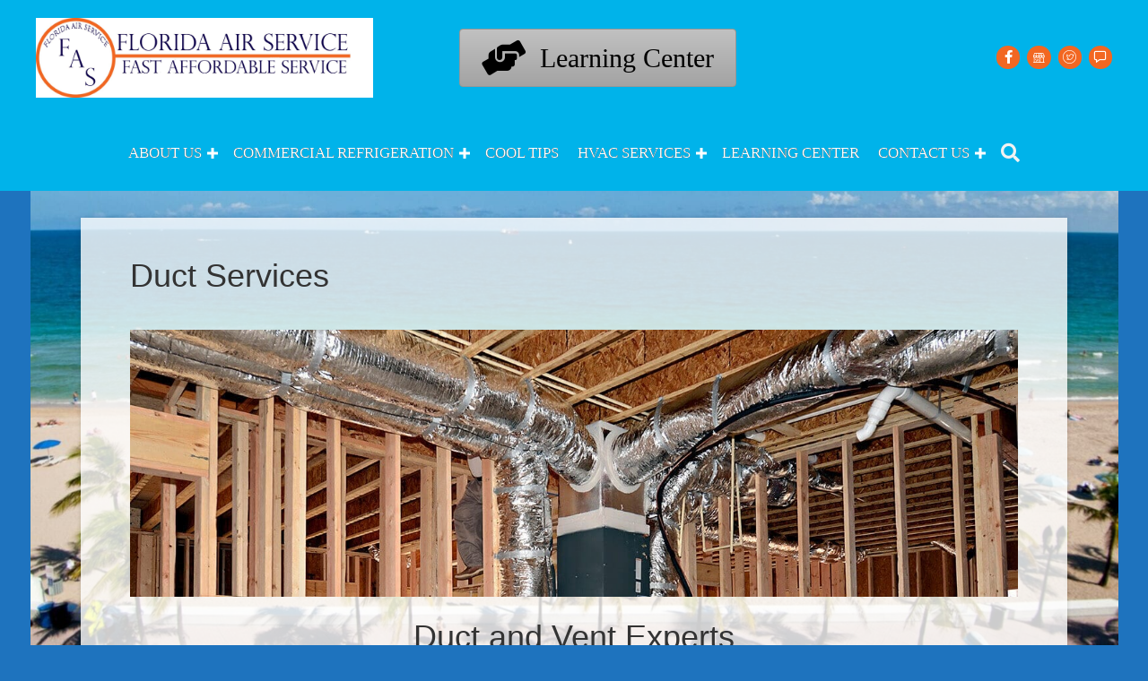

--- FILE ---
content_type: text/html; charset=UTF-8
request_url: https://floridaairservice.net/duct-services/
body_size: 18166
content:
<!DOCTYPE html>
<html lang="en-US" prefix="og: https://ogp.me/ns#">
<head> <script>
var gform;gform||(document.addEventListener("gform_main_scripts_loaded",function(){gform.scriptsLoaded=!0}),window.addEventListener("DOMContentLoaded",function(){gform.domLoaded=!0}),gform={domLoaded:!1,scriptsLoaded:!1,initializeOnLoaded:function(o){gform.domLoaded&&gform.scriptsLoaded?o():!gform.domLoaded&&gform.scriptsLoaded?window.addEventListener("DOMContentLoaded",o):document.addEventListener("gform_main_scripts_loaded",o)},hooks:{action:{},filter:{}},addAction:function(o,n,r,t){gform.addHook("action",o,n,r,t)},addFilter:function(o,n,r,t){gform.addHook("filter",o,n,r,t)},doAction:function(o){gform.doHook("action",o,arguments)},applyFilters:function(o){return gform.doHook("filter",o,arguments)},removeAction:function(o,n){gform.removeHook("action",o,n)},removeFilter:function(o,n,r){gform.removeHook("filter",o,n,r)},addHook:function(o,n,r,t,i){null==gform.hooks[o][n]&&(gform.hooks[o][n]=[]);var e=gform.hooks[o][n];null==i&&(i=n+"_"+e.length),gform.hooks[o][n].push({tag:i,callable:r,priority:t=null==t?10:t})},doHook:function(n,o,r){var t;if(r=Array.prototype.slice.call(r,1),null!=gform.hooks[n][o]&&((o=gform.hooks[n][o]).sort(function(o,n){return o.priority-n.priority}),o.forEach(function(o){"function"!=typeof(t=o.callable)&&(t=window[t]),"action"==n?t.apply(null,r):r[0]=t.apply(null,r)})),"filter"==n)return r[0]},removeHook:function(o,n,t,i){var r;null!=gform.hooks[o][n]&&(r=(r=gform.hooks[o][n]).filter(function(o,n,r){return!!(null!=i&&i!=o.tag||null!=t&&t!=o.priority)}),gform.hooks[o][n]=r)}});
</script>

<meta charset="UTF-8" />
<meta name='viewport' content='width=device-width, initial-scale=1.0' />
<meta http-equiv='X-UA-Compatible' content='IE=edge' />
<link rel="profile" href="https://gmpg.org/xfn/11" />
	<style>img:is([sizes="auto" i], [sizes^="auto," i]) { contain-intrinsic-size: 3000px 1500px }</style>
	
<!-- Search Engine Optimization by Rank Math - https://rankmath.com/ -->
<title>Experience Duct Services - Florida Air Services</title>
<meta name="description" content="Ensure your indoor air quality with our expert duct services. Breathe cleaner air today. Reach us today for more information."/>
<meta name="robots" content="follow, index, max-snippet:-1, max-video-preview:-1, max-image-preview:large"/>
<link rel="canonical" href="https://floridaairservice.net/duct-services/" />
<meta property="og:locale" content="en_US" />
<meta property="og:type" content="article" />
<meta property="og:title" content="Experience Duct Services - Florida Air Services" />
<meta property="og:description" content="Ensure your indoor air quality with our expert duct services. Breathe cleaner air today. Reach us today for more information." />
<meta property="og:url" content="https://floridaairservice.net/duct-services/" />
<meta property="og:site_name" content="www.floridaairservices.net" />
<meta property="article:publisher" content="https://www.facebook.com/FloridaAirServices/" />
<meta property="og:updated_time" content="2023-09-27T06:26:51+00:00" />
<meta property="og:image" content="https://floridaairservice.net/wp-content/uploads/2019/09/DUCT-INSTALLATION.jpg" />
<meta property="og:image:secure_url" content="https://floridaairservice.net/wp-content/uploads/2019/09/DUCT-INSTALLATION.jpg" />
<meta property="og:image:width" content="1340" />
<meta property="og:image:height" content="404" />
<meta property="og:image:alt" content="A view of the inside of a house with duct work." />
<meta property="og:image:type" content="image/jpeg" />
<meta property="article:published_time" content="2019-02-08T21:13:29+00:00" />
<meta property="article:modified_time" content="2023-09-27T06:26:51+00:00" />
<meta name="twitter:card" content="summary_large_image" />
<meta name="twitter:title" content="Experience Duct Services - Florida Air Services" />
<meta name="twitter:description" content="Ensure your indoor air quality with our expert duct services. Breathe cleaner air today. Reach us today for more information." />
<meta name="twitter:site" content="@FloridaAirServ" />
<meta name="twitter:creator" content="@FloridaAirServ" />
<meta name="twitter:image" content="https://floridaairservice.net/wp-content/uploads/2019/09/DUCT-INSTALLATION.jpg" />
<meta name="twitter:label1" content="Time to read" />
<meta name="twitter:data1" content="Less than a minute" />
<script type="application/ld+json" class="rank-math-schema">{"@context":"https://schema.org","@graph":[{"@type":"Place","@id":"https://floridaairservice.net/#place","address":{"@type":"PostalAddress","streetAddress":"5500 NW 22ND AVE","addressLocality":"FORT LAUDERDALE","addressRegion":"FLORIDA","postalCode":"33309","addressCountry":"US"}},{"@type":["HomeAndConstructionBusiness","Organization"],"@id":"https://floridaairservice.net/#organization","name":"Florida Air Service","url":"https://floridaairservice.net","sameAs":["https://www.facebook.com/FloridaAirServices/","https://twitter.com/FloridaAirServ"],"address":{"@type":"PostalAddress","streetAddress":"5500 NW 22ND AVE","addressLocality":"FORT LAUDERDALE","addressRegion":"FLORIDA","postalCode":"33309","addressCountry":"US"},"logo":{"@type":"ImageObject","@id":"https://floridaairservice.net/#logo","url":"https://floridaairservice.net/wp-content/uploads/2020/01/FASTSHIRTBACK_edited-1_JESSICASLICENSE-copy.jpg","contentUrl":"https://floridaairservice.net/wp-content/uploads/2020/01/FASTSHIRTBACK_edited-1_JESSICASLICENSE-copy.jpg","caption":"www.floridaairservices.net","inLanguage":"en-US","width":"1080","height":"1080"},"openingHours":["Monday,Tuesday,Wednesday,Thursday,Friday,Saturday,Sunday 09:00-17:00"],"location":{"@id":"https://floridaairservice.net/#place"},"image":{"@id":"https://floridaairservice.net/#logo"},"telephone":"954-492-5559"},{"@type":"WebSite","@id":"https://floridaairservice.net/#website","url":"https://floridaairservice.net","name":"www.floridaairservices.net","alternateName":"fas website","publisher":{"@id":"https://floridaairservice.net/#organization"},"inLanguage":"en-US"},{"@type":"ImageObject","@id":"https://floridaairservice.net/wp-content/uploads/2019/09/DUCT-INSTALLATION.jpg","url":"https://floridaairservice.net/wp-content/uploads/2019/09/DUCT-INSTALLATION.jpg","width":"200","height":"200","inLanguage":"en-US"},{"@type":"WebPage","@id":"https://floridaairservice.net/duct-services/#webpage","url":"https://floridaairservice.net/duct-services/","name":"Experience Duct Services - Florida Air Services","datePublished":"2019-02-08T21:13:29+00:00","dateModified":"2023-09-27T06:26:51+00:00","isPartOf":{"@id":"https://floridaairservice.net/#website"},"primaryImageOfPage":{"@id":"https://floridaairservice.net/wp-content/uploads/2019/09/DUCT-INSTALLATION.jpg"},"inLanguage":"en-US"},{"@type":"Person","@id":"https://floridaairservice.net/duct-services/#author","name":"pwsadmin","image":{"@type":"ImageObject","@id":"https://secure.gravatar.com/avatar/577b505bd7d067aa2358515b7b52287054fbf7edd442c76a2f0bce6a3a0cd207?s=96&amp;d=mm&amp;r=g","url":"https://secure.gravatar.com/avatar/577b505bd7d067aa2358515b7b52287054fbf7edd442c76a2f0bce6a3a0cd207?s=96&amp;d=mm&amp;r=g","caption":"pwsadmin","inLanguage":"en-US"},"worksFor":{"@id":"https://floridaairservice.net/#organization"}},{"@type":"Article","headline":"Experience Duct Services - Florida Air Services","datePublished":"2019-02-08T21:13:29+00:00","dateModified":"2023-09-27T06:26:51+00:00","author":{"@id":"https://floridaairservice.net/duct-services/#author","name":"pwsadmin"},"publisher":{"@id":"https://floridaairservice.net/#organization"},"description":"Ensure your indoor air quality with our expert duct services. Breathe cleaner air today. Reach us today for more information.","name":"Experience Duct Services - Florida Air Services","@id":"https://floridaairservice.net/duct-services/#richSnippet","isPartOf":{"@id":"https://floridaairservice.net/duct-services/#webpage"},"image":{"@id":"https://floridaairservice.net/wp-content/uploads/2019/09/DUCT-INSTALLATION.jpg"},"inLanguage":"en-US","mainEntityOfPage":{"@id":"https://floridaairservice.net/duct-services/#webpage"}}]}</script>
<!-- /Rank Math WordPress SEO plugin -->

<link rel='dns-prefetch' href='//www.googletagmanager.com' />
<link rel='dns-prefetch' href='//fonts.googleapis.com' />
<link rel='dns-prefetch' href='//pagead2.googlesyndication.com' />
<link href='https://fonts.gstatic.com' crossorigin rel='preconnect' />
<link rel="alternate" type="application/rss+xml" title="Florida Air Service &raquo; Feed" href="https://floridaairservice.net/feed/" />
<link rel="alternate" type="application/rss+xml" title="Florida Air Service &raquo; Comments Feed" href="https://floridaairservice.net/comments/feed/" />
<link rel="alternate" type="application/rss+xml" title="Florida Air Service &raquo; Duct Services Comments Feed" href="https://floridaairservice.net/duct-services/feed/" />
<link rel="preload" href="https://floridaairservice.net/wp-content/plugins/bb-plugin/fonts/fontawesome/5.15.4/webfonts/fa-solid-900.woff2" as="font" type="font/woff2" crossorigin="anonymous">
<link rel="preload" href="https://floridaairservice.net/wp-content/plugins/bb-plugin/fonts/fontawesome/5.15.4/webfonts/fa-brands-400.woff2" as="font" type="font/woff2" crossorigin="anonymous">
		<style>
			.lazyload,
			.lazyloading {
				max-width: 100%;
			}
		</style>
				<!-- This site uses the Google Analytics by MonsterInsights plugin v9.11.1 - Using Analytics tracking - https://www.monsterinsights.com/ -->
							<script src="//www.googletagmanager.com/gtag/js?id=G-7MKHTEPCQX"  data-cfasync="false" data-wpfc-render="false" async></script>
			<script data-cfasync="false" data-wpfc-render="false">
				var mi_version = '9.11.1';
				var mi_track_user = true;
				var mi_no_track_reason = '';
								var MonsterInsightsDefaultLocations = {"page_location":"https:\/\/floridaairservice.net\/duct-services\/"};
								if ( typeof MonsterInsightsPrivacyGuardFilter === 'function' ) {
					var MonsterInsightsLocations = (typeof MonsterInsightsExcludeQuery === 'object') ? MonsterInsightsPrivacyGuardFilter( MonsterInsightsExcludeQuery ) : MonsterInsightsPrivacyGuardFilter( MonsterInsightsDefaultLocations );
				} else {
					var MonsterInsightsLocations = (typeof MonsterInsightsExcludeQuery === 'object') ? MonsterInsightsExcludeQuery : MonsterInsightsDefaultLocations;
				}

								var disableStrs = [
										'ga-disable-G-7MKHTEPCQX',
									];

				/* Function to detect opted out users */
				function __gtagTrackerIsOptedOut() {
					for (var index = 0; index < disableStrs.length; index++) {
						if (document.cookie.indexOf(disableStrs[index] + '=true') > -1) {
							return true;
						}
					}

					return false;
				}

				/* Disable tracking if the opt-out cookie exists. */
				if (__gtagTrackerIsOptedOut()) {
					for (var index = 0; index < disableStrs.length; index++) {
						window[disableStrs[index]] = true;
					}
				}

				/* Opt-out function */
				function __gtagTrackerOptout() {
					for (var index = 0; index < disableStrs.length; index++) {
						document.cookie = disableStrs[index] + '=true; expires=Thu, 31 Dec 2099 23:59:59 UTC; path=/';
						window[disableStrs[index]] = true;
					}
				}

				if ('undefined' === typeof gaOptout) {
					function gaOptout() {
						__gtagTrackerOptout();
					}
				}
								window.dataLayer = window.dataLayer || [];

				window.MonsterInsightsDualTracker = {
					helpers: {},
					trackers: {},
				};
				if (mi_track_user) {
					function __gtagDataLayer() {
						dataLayer.push(arguments);
					}

					function __gtagTracker(type, name, parameters) {
						if (!parameters) {
							parameters = {};
						}

						if (parameters.send_to) {
							__gtagDataLayer.apply(null, arguments);
							return;
						}

						if (type === 'event') {
														parameters.send_to = monsterinsights_frontend.v4_id;
							var hookName = name;
							if (typeof parameters['event_category'] !== 'undefined') {
								hookName = parameters['event_category'] + ':' + name;
							}

							if (typeof MonsterInsightsDualTracker.trackers[hookName] !== 'undefined') {
								MonsterInsightsDualTracker.trackers[hookName](parameters);
							} else {
								__gtagDataLayer('event', name, parameters);
							}
							
						} else {
							__gtagDataLayer.apply(null, arguments);
						}
					}

					__gtagTracker('js', new Date());
					__gtagTracker('set', {
						'developer_id.dZGIzZG': true,
											});
					if ( MonsterInsightsLocations.page_location ) {
						__gtagTracker('set', MonsterInsightsLocations);
					}
										__gtagTracker('config', 'G-7MKHTEPCQX', {"forceSSL":"true","link_attribution":"true"} );
										window.gtag = __gtagTracker;										(function () {
						/* https://developers.google.com/analytics/devguides/collection/analyticsjs/ */
						/* ga and __gaTracker compatibility shim. */
						var noopfn = function () {
							return null;
						};
						var newtracker = function () {
							return new Tracker();
						};
						var Tracker = function () {
							return null;
						};
						var p = Tracker.prototype;
						p.get = noopfn;
						p.set = noopfn;
						p.send = function () {
							var args = Array.prototype.slice.call(arguments);
							args.unshift('send');
							__gaTracker.apply(null, args);
						};
						var __gaTracker = function () {
							var len = arguments.length;
							if (len === 0) {
								return;
							}
							var f = arguments[len - 1];
							if (typeof f !== 'object' || f === null || typeof f.hitCallback !== 'function') {
								if ('send' === arguments[0]) {
									var hitConverted, hitObject = false, action;
									if ('event' === arguments[1]) {
										if ('undefined' !== typeof arguments[3]) {
											hitObject = {
												'eventAction': arguments[3],
												'eventCategory': arguments[2],
												'eventLabel': arguments[4],
												'value': arguments[5] ? arguments[5] : 1,
											}
										}
									}
									if ('pageview' === arguments[1]) {
										if ('undefined' !== typeof arguments[2]) {
											hitObject = {
												'eventAction': 'page_view',
												'page_path': arguments[2],
											}
										}
									}
									if (typeof arguments[2] === 'object') {
										hitObject = arguments[2];
									}
									if (typeof arguments[5] === 'object') {
										Object.assign(hitObject, arguments[5]);
									}
									if ('undefined' !== typeof arguments[1].hitType) {
										hitObject = arguments[1];
										if ('pageview' === hitObject.hitType) {
											hitObject.eventAction = 'page_view';
										}
									}
									if (hitObject) {
										action = 'timing' === arguments[1].hitType ? 'timing_complete' : hitObject.eventAction;
										hitConverted = mapArgs(hitObject);
										__gtagTracker('event', action, hitConverted);
									}
								}
								return;
							}

							function mapArgs(args) {
								var arg, hit = {};
								var gaMap = {
									'eventCategory': 'event_category',
									'eventAction': 'event_action',
									'eventLabel': 'event_label',
									'eventValue': 'event_value',
									'nonInteraction': 'non_interaction',
									'timingCategory': 'event_category',
									'timingVar': 'name',
									'timingValue': 'value',
									'timingLabel': 'event_label',
									'page': 'page_path',
									'location': 'page_location',
									'title': 'page_title',
									'referrer' : 'page_referrer',
								};
								for (arg in args) {
																		if (!(!args.hasOwnProperty(arg) || !gaMap.hasOwnProperty(arg))) {
										hit[gaMap[arg]] = args[arg];
									} else {
										hit[arg] = args[arg];
									}
								}
								return hit;
							}

							try {
								f.hitCallback();
							} catch (ex) {
							}
						};
						__gaTracker.create = newtracker;
						__gaTracker.getByName = newtracker;
						__gaTracker.getAll = function () {
							return [];
						};
						__gaTracker.remove = noopfn;
						__gaTracker.loaded = true;
						window['__gaTracker'] = __gaTracker;
					})();
									} else {
										console.log("");
					(function () {
						function __gtagTracker() {
							return null;
						}

						window['__gtagTracker'] = __gtagTracker;
						window['gtag'] = __gtagTracker;
					})();
									}
			</script>
							<!-- / Google Analytics by MonsterInsights -->
		<style id='wp-emoji-styles-inline-css'>

	img.wp-smiley, img.emoji {
		display: inline !important;
		border: none !important;
		box-shadow: none !important;
		height: 1em !important;
		width: 1em !important;
		margin: 0 0.07em !important;
		vertical-align: -0.1em !important;
		background: none !important;
		padding: 0 !important;
	}
</style>
<link rel='stylesheet' id='wp-block-library-css' href='https://floridaairservice.net/wp-includes/css/dist/block-library/style.min.css?ver=6.8.3' media='all' />
<style id='wp-block-library-theme-inline-css'>
.wp-block-audio :where(figcaption){color:#555;font-size:13px;text-align:center}.is-dark-theme .wp-block-audio :where(figcaption){color:#ffffffa6}.wp-block-audio{margin:0 0 1em}.wp-block-code{border:1px solid #ccc;border-radius:4px;font-family:Menlo,Consolas,monaco,monospace;padding:.8em 1em}.wp-block-embed :where(figcaption){color:#555;font-size:13px;text-align:center}.is-dark-theme .wp-block-embed :where(figcaption){color:#ffffffa6}.wp-block-embed{margin:0 0 1em}.blocks-gallery-caption{color:#555;font-size:13px;text-align:center}.is-dark-theme .blocks-gallery-caption{color:#ffffffa6}:root :where(.wp-block-image figcaption){color:#555;font-size:13px;text-align:center}.is-dark-theme :root :where(.wp-block-image figcaption){color:#ffffffa6}.wp-block-image{margin:0 0 1em}.wp-block-pullquote{border-bottom:4px solid;border-top:4px solid;color:currentColor;margin-bottom:1.75em}.wp-block-pullquote cite,.wp-block-pullquote footer,.wp-block-pullquote__citation{color:currentColor;font-size:.8125em;font-style:normal;text-transform:uppercase}.wp-block-quote{border-left:.25em solid;margin:0 0 1.75em;padding-left:1em}.wp-block-quote cite,.wp-block-quote footer{color:currentColor;font-size:.8125em;font-style:normal;position:relative}.wp-block-quote:where(.has-text-align-right){border-left:none;border-right:.25em solid;padding-left:0;padding-right:1em}.wp-block-quote:where(.has-text-align-center){border:none;padding-left:0}.wp-block-quote.is-large,.wp-block-quote.is-style-large,.wp-block-quote:where(.is-style-plain){border:none}.wp-block-search .wp-block-search__label{font-weight:700}.wp-block-search__button{border:1px solid #ccc;padding:.375em .625em}:where(.wp-block-group.has-background){padding:1.25em 2.375em}.wp-block-separator.has-css-opacity{opacity:.4}.wp-block-separator{border:none;border-bottom:2px solid;margin-left:auto;margin-right:auto}.wp-block-separator.has-alpha-channel-opacity{opacity:1}.wp-block-separator:not(.is-style-wide):not(.is-style-dots){width:100px}.wp-block-separator.has-background:not(.is-style-dots){border-bottom:none;height:1px}.wp-block-separator.has-background:not(.is-style-wide):not(.is-style-dots){height:2px}.wp-block-table{margin:0 0 1em}.wp-block-table td,.wp-block-table th{word-break:normal}.wp-block-table :where(figcaption){color:#555;font-size:13px;text-align:center}.is-dark-theme .wp-block-table :where(figcaption){color:#ffffffa6}.wp-block-video :where(figcaption){color:#555;font-size:13px;text-align:center}.is-dark-theme .wp-block-video :where(figcaption){color:#ffffffa6}.wp-block-video{margin:0 0 1em}:root :where(.wp-block-template-part.has-background){margin-bottom:0;margin-top:0;padding:1.25em 2.375em}
</style>
<style id='classic-theme-styles-inline-css'>
/*! This file is auto-generated */
.wp-block-button__link{color:#fff;background-color:#32373c;border-radius:9999px;box-shadow:none;text-decoration:none;padding:calc(.667em + 2px) calc(1.333em + 2px);font-size:1.125em}.wp-block-file__button{background:#32373c;color:#fff;text-decoration:none}
</style>
<link rel='stylesheet' id='coblocks-frontend-css' href='https://floridaairservice.net/wp-content/plugins/coblocks/dist/style-coblocks-1.css?ver=3.1.16' media='all' />
<link rel='stylesheet' id='coblocks-extensions-css' href='https://floridaairservice.net/wp-content/plugins/coblocks/dist/style-coblocks-extensions.css?ver=3.1.16' media='all' />
<link rel='stylesheet' id='coblocks-animation-css' href='https://floridaairservice.net/wp-content/plugins/coblocks/dist/style-coblocks-animation.css?ver=2677611078ee87eb3b1c' media='all' />
<style id='global-styles-inline-css'>
:root{--wp--preset--aspect-ratio--square: 1;--wp--preset--aspect-ratio--4-3: 4/3;--wp--preset--aspect-ratio--3-4: 3/4;--wp--preset--aspect-ratio--3-2: 3/2;--wp--preset--aspect-ratio--2-3: 2/3;--wp--preset--aspect-ratio--16-9: 16/9;--wp--preset--aspect-ratio--9-16: 9/16;--wp--preset--color--black: #000000;--wp--preset--color--cyan-bluish-gray: #abb8c3;--wp--preset--color--white: #ffffff;--wp--preset--color--pale-pink: #f78da7;--wp--preset--color--vivid-red: #cf2e2e;--wp--preset--color--luminous-vivid-orange: #ff6900;--wp--preset--color--luminous-vivid-amber: #fcb900;--wp--preset--color--light-green-cyan: #7bdcb5;--wp--preset--color--vivid-green-cyan: #00d084;--wp--preset--color--pale-cyan-blue: #8ed1fc;--wp--preset--color--vivid-cyan-blue: #0693e3;--wp--preset--color--vivid-purple: #9b51e0;--wp--preset--gradient--vivid-cyan-blue-to-vivid-purple: linear-gradient(135deg,rgba(6,147,227,1) 0%,rgb(155,81,224) 100%);--wp--preset--gradient--light-green-cyan-to-vivid-green-cyan: linear-gradient(135deg,rgb(122,220,180) 0%,rgb(0,208,130) 100%);--wp--preset--gradient--luminous-vivid-amber-to-luminous-vivid-orange: linear-gradient(135deg,rgba(252,185,0,1) 0%,rgba(255,105,0,1) 100%);--wp--preset--gradient--luminous-vivid-orange-to-vivid-red: linear-gradient(135deg,rgba(255,105,0,1) 0%,rgb(207,46,46) 100%);--wp--preset--gradient--very-light-gray-to-cyan-bluish-gray: linear-gradient(135deg,rgb(238,238,238) 0%,rgb(169,184,195) 100%);--wp--preset--gradient--cool-to-warm-spectrum: linear-gradient(135deg,rgb(74,234,220) 0%,rgb(151,120,209) 20%,rgb(207,42,186) 40%,rgb(238,44,130) 60%,rgb(251,105,98) 80%,rgb(254,248,76) 100%);--wp--preset--gradient--blush-light-purple: linear-gradient(135deg,rgb(255,206,236) 0%,rgb(152,150,240) 100%);--wp--preset--gradient--blush-bordeaux: linear-gradient(135deg,rgb(254,205,165) 0%,rgb(254,45,45) 50%,rgb(107,0,62) 100%);--wp--preset--gradient--luminous-dusk: linear-gradient(135deg,rgb(255,203,112) 0%,rgb(199,81,192) 50%,rgb(65,88,208) 100%);--wp--preset--gradient--pale-ocean: linear-gradient(135deg,rgb(255,245,203) 0%,rgb(182,227,212) 50%,rgb(51,167,181) 100%);--wp--preset--gradient--electric-grass: linear-gradient(135deg,rgb(202,248,128) 0%,rgb(113,206,126) 100%);--wp--preset--gradient--midnight: linear-gradient(135deg,rgb(2,3,129) 0%,rgb(40,116,252) 100%);--wp--preset--font-size--small: 13px;--wp--preset--font-size--medium: 20px;--wp--preset--font-size--large: 36px;--wp--preset--font-size--x-large: 42px;--wp--preset--spacing--20: 0.44rem;--wp--preset--spacing--30: 0.67rem;--wp--preset--spacing--40: 1rem;--wp--preset--spacing--50: 1.5rem;--wp--preset--spacing--60: 2.25rem;--wp--preset--spacing--70: 3.38rem;--wp--preset--spacing--80: 5.06rem;--wp--preset--shadow--natural: 6px 6px 9px rgba(0, 0, 0, 0.2);--wp--preset--shadow--deep: 12px 12px 50px rgba(0, 0, 0, 0.4);--wp--preset--shadow--sharp: 6px 6px 0px rgba(0, 0, 0, 0.2);--wp--preset--shadow--outlined: 6px 6px 0px -3px rgba(255, 255, 255, 1), 6px 6px rgba(0, 0, 0, 1);--wp--preset--shadow--crisp: 6px 6px 0px rgba(0, 0, 0, 1);}:where(.is-layout-flex){gap: 0.5em;}:where(.is-layout-grid){gap: 0.5em;}body .is-layout-flex{display: flex;}.is-layout-flex{flex-wrap: wrap;align-items: center;}.is-layout-flex > :is(*, div){margin: 0;}body .is-layout-grid{display: grid;}.is-layout-grid > :is(*, div){margin: 0;}:where(.wp-block-columns.is-layout-flex){gap: 2em;}:where(.wp-block-columns.is-layout-grid){gap: 2em;}:where(.wp-block-post-template.is-layout-flex){gap: 1.25em;}:where(.wp-block-post-template.is-layout-grid){gap: 1.25em;}.has-black-color{color: var(--wp--preset--color--black) !important;}.has-cyan-bluish-gray-color{color: var(--wp--preset--color--cyan-bluish-gray) !important;}.has-white-color{color: var(--wp--preset--color--white) !important;}.has-pale-pink-color{color: var(--wp--preset--color--pale-pink) !important;}.has-vivid-red-color{color: var(--wp--preset--color--vivid-red) !important;}.has-luminous-vivid-orange-color{color: var(--wp--preset--color--luminous-vivid-orange) !important;}.has-luminous-vivid-amber-color{color: var(--wp--preset--color--luminous-vivid-amber) !important;}.has-light-green-cyan-color{color: var(--wp--preset--color--light-green-cyan) !important;}.has-vivid-green-cyan-color{color: var(--wp--preset--color--vivid-green-cyan) !important;}.has-pale-cyan-blue-color{color: var(--wp--preset--color--pale-cyan-blue) !important;}.has-vivid-cyan-blue-color{color: var(--wp--preset--color--vivid-cyan-blue) !important;}.has-vivid-purple-color{color: var(--wp--preset--color--vivid-purple) !important;}.has-black-background-color{background-color: var(--wp--preset--color--black) !important;}.has-cyan-bluish-gray-background-color{background-color: var(--wp--preset--color--cyan-bluish-gray) !important;}.has-white-background-color{background-color: var(--wp--preset--color--white) !important;}.has-pale-pink-background-color{background-color: var(--wp--preset--color--pale-pink) !important;}.has-vivid-red-background-color{background-color: var(--wp--preset--color--vivid-red) !important;}.has-luminous-vivid-orange-background-color{background-color: var(--wp--preset--color--luminous-vivid-orange) !important;}.has-luminous-vivid-amber-background-color{background-color: var(--wp--preset--color--luminous-vivid-amber) !important;}.has-light-green-cyan-background-color{background-color: var(--wp--preset--color--light-green-cyan) !important;}.has-vivid-green-cyan-background-color{background-color: var(--wp--preset--color--vivid-green-cyan) !important;}.has-pale-cyan-blue-background-color{background-color: var(--wp--preset--color--pale-cyan-blue) !important;}.has-vivid-cyan-blue-background-color{background-color: var(--wp--preset--color--vivid-cyan-blue) !important;}.has-vivid-purple-background-color{background-color: var(--wp--preset--color--vivid-purple) !important;}.has-black-border-color{border-color: var(--wp--preset--color--black) !important;}.has-cyan-bluish-gray-border-color{border-color: var(--wp--preset--color--cyan-bluish-gray) !important;}.has-white-border-color{border-color: var(--wp--preset--color--white) !important;}.has-pale-pink-border-color{border-color: var(--wp--preset--color--pale-pink) !important;}.has-vivid-red-border-color{border-color: var(--wp--preset--color--vivid-red) !important;}.has-luminous-vivid-orange-border-color{border-color: var(--wp--preset--color--luminous-vivid-orange) !important;}.has-luminous-vivid-amber-border-color{border-color: var(--wp--preset--color--luminous-vivid-amber) !important;}.has-light-green-cyan-border-color{border-color: var(--wp--preset--color--light-green-cyan) !important;}.has-vivid-green-cyan-border-color{border-color: var(--wp--preset--color--vivid-green-cyan) !important;}.has-pale-cyan-blue-border-color{border-color: var(--wp--preset--color--pale-cyan-blue) !important;}.has-vivid-cyan-blue-border-color{border-color: var(--wp--preset--color--vivid-cyan-blue) !important;}.has-vivid-purple-border-color{border-color: var(--wp--preset--color--vivid-purple) !important;}.has-vivid-cyan-blue-to-vivid-purple-gradient-background{background: var(--wp--preset--gradient--vivid-cyan-blue-to-vivid-purple) !important;}.has-light-green-cyan-to-vivid-green-cyan-gradient-background{background: var(--wp--preset--gradient--light-green-cyan-to-vivid-green-cyan) !important;}.has-luminous-vivid-amber-to-luminous-vivid-orange-gradient-background{background: var(--wp--preset--gradient--luminous-vivid-amber-to-luminous-vivid-orange) !important;}.has-luminous-vivid-orange-to-vivid-red-gradient-background{background: var(--wp--preset--gradient--luminous-vivid-orange-to-vivid-red) !important;}.has-very-light-gray-to-cyan-bluish-gray-gradient-background{background: var(--wp--preset--gradient--very-light-gray-to-cyan-bluish-gray) !important;}.has-cool-to-warm-spectrum-gradient-background{background: var(--wp--preset--gradient--cool-to-warm-spectrum) !important;}.has-blush-light-purple-gradient-background{background: var(--wp--preset--gradient--blush-light-purple) !important;}.has-blush-bordeaux-gradient-background{background: var(--wp--preset--gradient--blush-bordeaux) !important;}.has-luminous-dusk-gradient-background{background: var(--wp--preset--gradient--luminous-dusk) !important;}.has-pale-ocean-gradient-background{background: var(--wp--preset--gradient--pale-ocean) !important;}.has-electric-grass-gradient-background{background: var(--wp--preset--gradient--electric-grass) !important;}.has-midnight-gradient-background{background: var(--wp--preset--gradient--midnight) !important;}.has-small-font-size{font-size: var(--wp--preset--font-size--small) !important;}.has-medium-font-size{font-size: var(--wp--preset--font-size--medium) !important;}.has-large-font-size{font-size: var(--wp--preset--font-size--large) !important;}.has-x-large-font-size{font-size: var(--wp--preset--font-size--x-large) !important;}
:where(.wp-block-post-template.is-layout-flex){gap: 1.25em;}:where(.wp-block-post-template.is-layout-grid){gap: 1.25em;}
:where(.wp-block-columns.is-layout-flex){gap: 2em;}:where(.wp-block-columns.is-layout-grid){gap: 2em;}
:root :where(.wp-block-pullquote){font-size: 1.5em;line-height: 1.6;}
</style>
<link rel='stylesheet' id='bookly-ladda.min.css-css' href='https://floridaairservice.net/wp-content/plugins/bookly-responsive-appointment-booking-tool/frontend/resources/css/ladda.min.css?ver=26.3' media='all' />
<link rel='stylesheet' id='bookly-tailwind.css-css' href='https://floridaairservice.net/wp-content/plugins/bookly-responsive-appointment-booking-tool/backend/resources/tailwind/tailwind.css?ver=26.3' media='all' />
<link rel='stylesheet' id='bookly-modern-booking-form-calendar.css-css' href='https://floridaairservice.net/wp-content/plugins/bookly-responsive-appointment-booking-tool/frontend/resources/css/modern-booking-form-calendar.css?ver=26.3' media='all' />
<link rel='stylesheet' id='bookly-bootstrap-icons.min.css-css' href='https://floridaairservice.net/wp-content/plugins/bookly-responsive-appointment-booking-tool/frontend/resources/css/bootstrap-icons.min.css?ver=26.3' media='all' />
<link rel='stylesheet' id='bookly-intlTelInput.css-css' href='https://floridaairservice.net/wp-content/plugins/bookly-responsive-appointment-booking-tool/frontend/resources/css/intlTelInput.css?ver=26.3' media='all' />
<link rel='stylesheet' id='bookly-bookly-main.css-css' href='https://floridaairservice.net/wp-content/plugins/bookly-responsive-appointment-booking-tool/frontend/resources/css/bookly-main.css?ver=26.3' media='all' />
<link rel='stylesheet' id='wp-components-css' href='https://floridaairservice.net/wp-includes/css/dist/components/style.min.css?ver=6.8.3' media='all' />
<link rel='stylesheet' id='godaddy-styles-css' href='https://floridaairservice.net/wp-content/mu-plugins/vendor/wpex/godaddy-launch/includes/Dependencies/GoDaddy/Styles/build/latest.css?ver=2.0.2' media='all' />
<link rel='stylesheet' id='font-awesome-5-css' href='https://floridaairservice.net/wp-content/plugins/bb-plugin/fonts/fontawesome/5.15.4/css/all.min.css?ver=2.7.3.1' media='all' />
<link rel='stylesheet' id='font-awesome-css' href='https://floridaairservice.net/wp-content/plugins/bb-plugin/fonts/fontawesome/5.15.4/css/v4-shims.min.css?ver=2.7.3.1' media='all' />
<link rel='stylesheet' id='ultimate-icons-css' href='https://floridaairservice.net/wp-content/uploads/bb-plugin/icons/ultimate-icons/style.css?ver=2.7.3.1' media='all' />
<link rel='stylesheet' id='dashicons-css' href='https://floridaairservice.net/wp-includes/css/dashicons.min.css?ver=6.8.3' media='all' />
<link rel='stylesheet' id='fl-builder-layout-bundle-6a650759930b2c1aafc1ad237c35ddd8-css' href='https://floridaairservice.net/wp-content/uploads/bb-plugin/cache/6a650759930b2c1aafc1ad237c35ddd8-layout-bundle.css?ver=2.7.3.1-1.4.8' media='all' />
<link rel='stylesheet' id='gd-core-css' href='https://floridaairservice.net/wp-content/plugins/pws-core/public/css/GD-cORe-public.css?ver=3.2.1' media='all' />
<link rel='stylesheet' id='jquery-magnificpopup-css' href='https://floridaairservice.net/wp-content/plugins/bb-plugin/css/jquery.magnificpopup.min.css?ver=2.7.3.1' media='all' />
<link rel='stylesheet' id='base-css' href='https://floridaairservice.net/wp-content/themes/bb-theme/css/base.min.css?ver=1.7.14' media='all' />
<link rel='stylesheet' id='fl-automator-skin-css' href='https://floridaairservice.net/wp-content/uploads/bb-theme/skin-667da5dcaeafd.css?ver=1.7.14' media='all' />
<link rel='stylesheet' id='pp-animate-css' href='https://floridaairservice.net/wp-content/plugins/bbpowerpack/assets/css/animate.min.css?ver=3.5.1' media='all' />
<link rel='stylesheet' id='fl-builder-google-fonts-44cfa3de4eca52767ae1006bfb876460-css' href='//fonts.googleapis.com/css?family=Raleway%3A300%2C400%2C700%7CRoboto%3A700&#038;ver=6.8.3' media='all' />
<script src="https://floridaairservice.net/wp-content/plugins/google-analytics-for-wordpress/assets/js/frontend-gtag.min.js?ver=9.11.1" id="monsterinsights-frontend-script-js" async data-wp-strategy="async"></script>
<script data-cfasync="false" data-wpfc-render="false" id='monsterinsights-frontend-script-js-extra'>var monsterinsights_frontend = {"js_events_tracking":"true","download_extensions":"doc,pdf,ppt,zip,xls,docx,pptx,xlsx","inbound_paths":"[{\"path\":\"\\\/go\\\/\",\"label\":\"affiliate\"},{\"path\":\"\\\/recommend\\\/\",\"label\":\"affiliate\"}]","home_url":"https:\/\/floridaairservice.net","hash_tracking":"false","v4_id":"G-7MKHTEPCQX"};</script>
<script src="https://floridaairservice.net/wp-includes/js/jquery/jquery.min.js?ver=3.7.1" id="jquery-core-js"></script>
<script src="https://floridaairservice.net/wp-includes/js/jquery/jquery-migrate.min.js?ver=3.4.1" id="jquery-migrate-js"></script>
<script src="https://floridaairservice.net/wp-content/plugins/bookly-responsive-appointment-booking-tool/frontend/resources/js/spin.min.js?ver=26.3" id="bookly-spin.min.js-js"></script>
<script id="bookly-globals-js-extra">
var BooklyL10nGlobal = {"csrf_token":"fc154713b0","ajax_url_backend":"https:\/\/floridaairservice.net\/wp-admin\/admin-ajax.php","ajax_url_frontend":"https:\/\/floridaairservice.net\/wp-admin\/admin-ajax.php","mjsTimeFormat":"h:mm A","datePicker":{"format":"MMMM D, YYYY","monthNames":["January","February","March","April","May","June","July","August","September","October","November","December"],"daysOfWeek":["Sun","Mon","Tue","Wed","Thu","Fri","Sat"],"firstDay":1,"monthNamesShort":["Jan","Feb","Mar","Apr","May","Jun","Jul","Aug","Sep","Oct","Nov","Dec"],"dayNames":["Sunday","Monday","Tuesday","Wednesday","Thursday","Friday","Saturday"],"dayNamesShort":["Sun","Mon","Tue","Wed","Thu","Fri","Sat"],"meridiem":{"am":"am","pm":"pm","AM":"AM","PM":"PM"}},"dateRange":{"format":"MMMM D, YYYY","applyLabel":"Apply","cancelLabel":"Cancel","fromLabel":"From","toLabel":"To","customRangeLabel":"Custom range","tomorrow":"Tomorrow","today":"Today","anyTime":"Any time","yesterday":"Yesterday","last_7":"Last 7 days","last_30":"Last 30 days","next_7":"Next 7 days","next_30":"Next 30 days","thisMonth":"This month","nextMonth":"Next month","lastMonth":"Last month","firstDay":1},"l10n":{"apply":"Apply","cancel":"Cancel","areYouSure":"Are you sure?"},"addons":[],"cloud_products":"","data":{}};
</script>
<script src="https://floridaairservice.net/wp-content/plugins/bookly-responsive-appointment-booking-tool/frontend/resources/js/ladda.min.js?ver=26.3" id="bookly-ladda.min.js-js"></script>
<script src="https://floridaairservice.net/wp-content/plugins/bookly-responsive-appointment-booking-tool/backend/resources/js/moment.min.js?ver=26.3" id="bookly-moment.min.js-js"></script>
<script src="https://floridaairservice.net/wp-content/plugins/bookly-responsive-appointment-booking-tool/frontend/resources/js/hammer.min.js?ver=26.3" id="bookly-hammer.min.js-js"></script>
<script src="https://floridaairservice.net/wp-content/plugins/bookly-responsive-appointment-booking-tool/frontend/resources/js/jquery.hammer.min.js?ver=26.3" id="bookly-jquery.hammer.min.js-js"></script>
<script src="https://floridaairservice.net/wp-content/plugins/bookly-responsive-appointment-booking-tool/frontend/resources/js/qrcode.js?ver=26.3" id="bookly-qrcode.js-js"></script>
<script id="bookly-bookly.min.js-js-extra">
var BooklyL10n = {"ajaxurl":"https:\/\/floridaairservice.net\/wp-admin\/admin-ajax.php","csrf_token":"fc154713b0","months":["January","February","March","April","May","June","July","August","September","October","November","December"],"days":["Sunday","Monday","Tuesday","Wednesday","Thursday","Friday","Saturday"],"daysShort":["Sun","Mon","Tue","Wed","Thu","Fri","Sat"],"monthsShort":["Jan","Feb","Mar","Apr","May","Jun","Jul","Aug","Sep","Oct","Nov","Dec"],"show_more":"Show more","sessionHasExpired":"Your session has expired. Please press \"Ok\" to refresh the page"};
</script>
<script src="https://floridaairservice.net/wp-content/plugins/bookly-responsive-appointment-booking-tool/frontend/resources/js/bookly.min.js?ver=26.3" id="bookly-bookly.min.js-js"></script>
<script src="https://floridaairservice.net/wp-content/plugins/bookly-responsive-appointment-booking-tool/frontend/resources/js/intlTelInput.min.js?ver=26.3" id="bookly-intlTelInput.min.js-js"></script>
<script src="https://floridaairservice.net/wp-includes/js/imagesloaded.min.js?ver=6.8.3" id="imagesloaded-js"></script>
<script src="https://floridaairservice.net/wp-content/plugins/pws-core/public/js/GD-cORe-public.js?ver=3.2.1" id="gd-core-js"></script>

<!-- Google tag (gtag.js) snippet added by Site Kit -->
<!-- Google Analytics snippet added by Site Kit -->
<script src="https://www.googletagmanager.com/gtag/js?id=GT-NMJ5GLL" id="google_gtagjs-js" async></script>
<script id="google_gtagjs-js-after">
window.dataLayer = window.dataLayer || [];function gtag(){dataLayer.push(arguments);}
gtag("set","linker",{"domains":["floridaairservice.net"]});
gtag("js", new Date());
gtag("set", "developer_id.dZTNiMT", true);
gtag("config", "GT-NMJ5GLL");
</script>
<script id="smush-lazy-load-js-before">
var smushLazyLoadOptions = {"autoResizingEnabled":false,"autoResizeOptions":{"precision":5,"skipAutoWidth":true}};
</script>
<script src="https://floridaairservice.net/wp-content/plugins/wp-smush-pro/app/assets/js/smush-lazy-load.min.js?ver=3.23.1" id="smush-lazy-load-js"></script>
<link rel="https://api.w.org/" href="https://floridaairservice.net/wp-json/" /><link rel="alternate" title="JSON" type="application/json" href="https://floridaairservice.net/wp-json/wp/v2/pages/117" /><link rel="EditURI" type="application/rsd+xml" title="RSD" href="https://floridaairservice.net/xmlrpc.php?rsd" />
<meta name="generator" content="WordPress 6.8.3" />
<link rel='shortlink' href='https://floridaairservice.net/?p=117' />
<link rel="alternate" title="oEmbed (JSON)" type="application/json+oembed" href="https://floridaairservice.net/wp-json/oembed/1.0/embed?url=https%3A%2F%2Ffloridaairservice.net%2Fduct-services%2F" />
<link rel="alternate" title="oEmbed (XML)" type="text/xml+oembed" href="https://floridaairservice.net/wp-json/oembed/1.0/embed?url=https%3A%2F%2Ffloridaairservice.net%2Fduct-services%2F&#038;format=xml" />
		<script>
			var bb_powerpack = {
				search_term: '',
				version: '2.33.2',
				getAjaxUrl: function() { return atob( 'aHR0cHM6Ly9mbG9yaWRhYWlyc2VydmljZS5uZXQvd3AtYWRtaW4vYWRtaW4tYWpheC5waHA=' ); },
				callback: function() {}
			};
		</script>
		<meta name="generator" content="Site Kit by Google 1.170.0" /><!-- Google Tag Manager -->
<script>(function(w,d,s,l,i){w[l]=w[l]||[];w[l].push({'gtm.start':
new Date().getTime(),event:'gtm.js'});var f=d.getElementsByTagName(s)[0],
j=d.createElement(s),dl=l!='dataLayer'?'&l='+l:'';j.async=true;j.src=
'https://www.googletagmanager.com/gtm.js?id='+i+dl;f.parentNode.insertBefore(j,f);
})(window,document,'script','dataLayer','GTM-PPGK87WH');</script>
<!-- End Google Tag Manager --><meta name="description" content="Ensure your indoor air quality with our expert duct services. Breathe cleaner air today. Reach us today for more information.">
		<script>
			document.documentElement.className = document.documentElement.className.replace('no-js', 'js');
		</script>
		<link rel="pingback" href="https://floridaairservice.net/xmlrpc.php">

<!-- Google AdSense meta tags added by Site Kit -->
<meta name="google-adsense-platform-account" content="ca-host-pub-2644536267352236">
<meta name="google-adsense-platform-domain" content="sitekit.withgoogle.com">
<!-- End Google AdSense meta tags added by Site Kit -->
<!-- Call Now Button 1.5.5 (https://callnowbutton.com) [renderer:cloud, id:domain_8961abfa_81af_4840_81d8_28907f1b6bb6]-->
<script data-cnb-version="1.5.5" type="text/javascript" async="async" src="https://user.callnowbutton.com/domain_8961abfa_81af_4840_81d8_28907f1b6bb6.js"></script>

<!-- Google AdSense snippet added by Site Kit -->
<script async src="https://pagead2.googlesyndication.com/pagead/js/adsbygoogle.js?client=ca-pub-9181515309260921&amp;host=ca-host-pub-2644536267352236" crossorigin="anonymous"></script>

<!-- End Google AdSense snippet added by Site Kit -->
<link rel="icon" href="https://floridaairservice.net/wp-content/uploads/2020/01/cropped-FASTSHIRTBACK_edited-1_JESSICASLICENSE-copy-1-32x32.jpg" sizes="32x32" />
<link rel="icon" href="https://floridaairservice.net/wp-content/uploads/2020/01/cropped-FASTSHIRTBACK_edited-1_JESSICASLICENSE-copy-1-192x192.jpg" sizes="192x192" />
<link rel="apple-touch-icon" href="https://floridaairservice.net/wp-content/uploads/2020/01/cropped-FASTSHIRTBACK_edited-1_JESSICASLICENSE-copy-1-180x180.jpg" />
<meta name="msapplication-TileImage" content="https://floridaairservice.net/wp-content/uploads/2020/01/cropped-FASTSHIRTBACK_edited-1_JESSICASLICENSE-copy-1-270x270.jpg" />
		<style id="wp-custom-css">
			@keyframes slide {
 0%, 15%, 100% {
   transform: translateX(0);
   animation-timing-function: ease;
 }
 20% {
   transform: translateX(-100%);
   animation-timing-function: step-end;
 }
 95% {
   transform: translateX(100%);
   animation-timing-function: ease;
 }
}
.slider .slide:nth-child(1) {
  background-image: url("https://images.unsplash.com/photo-1595356700395-6f14b5c1f33f?ixlib=rb-1.2.1&ixid=MnwxMjA3fDB8MHxwaG90by1wYWdlfHx8fGVufDB8fHx8&auto=format&fit=crop&w=1000&q=80");
  animation-delay: 0;
}

.slider .slide:nth-child(2) {
  background-image: url("https://images.unsplash.com/photo-1591019052241-e4d95a5dc3fc?ixlib=rb-1.2.1&ixid=MnwxMjA3fDB8MHxwaG90by1wYWdlfHx8fGVufDB8fHx8&auto=format&fit=crop&w=1000&q=80");
  animation-delay: -2s;
}

.slider .slide:nth-child(3) {
  background-image: url("https://images.unsplash.com/photo-1543373014-cfe4f4bc1cdf?ixlib=rb-1.2.1&ixid=MnwxMjA3fDB8MHxwaG90by1wYWdlfHx8fGVufDB8fHx8&auto=format&fit=crop&w=1000&q=80");
  animation-delay: -4s;
}
/* ====== WooCommerce ====== */

h2.widgettitle{
	display:none;
}
.woocommerce div.product form.cart .button{
	background-color:#428bca;
	border-color:#2677bd;
}
/* ====== End WooCommerce ====== */

footer ul#menu-main-1 li a{display:inline-block !important;}
div#gform_confirmation_wrapper_1 {
    text-align: center;
	color:#fff !important;
}
div#gform_confirmation_wrapper_2 {
    text-align: center;
}
@media (max-width: 768px){
.fl-col-small {
    max-width: 100% !important;
}
.fl-node-5c0f5b8893515 .pp-advanced-menu .menu {
    margin-top: 0px;
}
	h1{font-size:30px !important;}
	h2{font-size:26px !important;}
}
@media (max-width: 480px){
input#gform_submit_button_1 {
    padding: 5px 38px;
}
}

.gf_simple_horizontal_wrapper.gf_browser_chrome ul.gform_fields li.gfield span.name_first,
.gf_simple_horizontal_wrapper.gf_browser_chrome ul.gform_fields li.gfield span.name_middle,
.gf_simple_horizontal_wrapper.gf_browser_chrome ul.gform_fields li.gfield span.name_last {
 padding-top: 0 !important;
}
.gf_simple_horizontal_wrapper .field_sublabel_hidden_label .ginput_complex.ginput_container input[type=text],
.gf_simple_horizontal_wrapper .field_sublabel_hidden_label .ginput_complex.ginput_container select {
 margin-bottom: 0 !important;
}
.gf_simple_horizontal_wrapper li.hidden_label input {
 margin-top: 0 !important;
}
body .gf_simple_horizontal_wrapper .top_label div.ginput_container {
 margin-top: 0 !important;
}
.gf_simple_horizontal div.gform_footer.top_label {
 width: auto !important;
 vertical-align: top !important;
}
.gf_simple_horizontal div.gform_body {
 width: auto !important;
}
.gf_simple_horizontal div.gform_footer.top_label input[type="submit"] {
 line-height: 26px;
 font-size: 13px;
 padding: 0 24px;
 text-transform: uppercase;
 letter-spacing: 1px
}
input#gform_submit_button_1 {
    background: #f26722;
    padding: 10px 33px;
    font-size: 16px;
}
input#gform_submit_button_1:hover {
    background: #fff;
	color:#000;
    padding: 10px 33px;
    font-size: 16px;
}
ul#menu-main li a {
    border-radius: 4px;
}

input#gform_submit_button_1 {
    border-radius: 4px;
	text-transform:capitalize;
}

@media (min-width: 1020px){
ul#gform_fields_1 li {
   width: 200px !important;
}
}

.fl-full-width .fl-page-content {
	background: rgb(255 255 255 / 80%);
}














		</style>
			<!-- Google Tag Manager -->
<script>(function(w,d,s,l,i){w[l]=w[l]||[];w[l].push({'gtm.start':
new Date().getTime(),event:'gtm.js'});var f=d.getElementsByTagName(s)[0],
j=d.createElement(s),dl=l!='dataLayer'?'&l='+l:'';j.async=true;j.src=
'https://www.googletagmanager.com/gtm.js?id='+i+dl;f.parentNode.insertBefore(j,f);
})(window,document,'script','dataLayer','GTM-PPGK87WH');</script>
<!-- End Google Tag Manager -->
</head>
<body class="wp-singular page-template-default page page-id-117 wp-theme-bb-theme fl-theme-builder-header fl-theme-builder-header-header fl-theme-builder-footer fl-theme-builder-footer-footer fl-framework-base fl-preset-dusk fl-full-width fl-scroll-to-top fl-search-active has-blocks" itemscope="itemscope" itemtype="https://schema.org/WebPage">
<a aria-label="Skip to content" class="fl-screen-reader-text" href="#fl-main-content">Skip to content</a><div class="fl-page">
	<header class="fl-builder-content fl-builder-content-9 fl-builder-global-templates-locked" data-post-id="9" data-type="header" data-sticky="0" data-sticky-on="" data-sticky-breakpoint="medium" data-shrink="0" data-overlay="0" data-overlay-bg="transparent" data-shrink-image-height="50px" role="banner" itemscope="itemscope" itemtype="http://schema.org/WPHeader"><div class="fl-row fl-row-full-width fl-row-bg-color fl-node-65462dc0d085d fl-row-default-height fl-row-align-center" data-node="65462dc0d085d">
	<div class="fl-row-content-wrap">
		<div class="uabb-row-separator uabb-top-row-separator" >
</div>
						<div class="fl-row-content fl-row-full-width fl-node-content">
		
<div class="fl-col-group fl-node-65462dc0d5662" data-node="65462dc0d5662">
			<div class="fl-col fl-node-65462dc0d56c6 fl-col-has-cols" data-node="65462dc0d56c6">
	<div class="fl-col-content fl-node-content">
<div class="fl-col-group fl-node-oa2r03efvx7i fl-col-group-nested fl-col-group-equal-height fl-col-group-align-center" data-node="oa2r03efvx7i">
			<div class="fl-col fl-node-le5q2kzsw3hf fl-col-small" data-node="le5q2kzsw3hf">
	<div class="fl-col-content fl-node-content"><div class="fl-module fl-module-pp-image fl-node-0aq17f3o8hyp" data-node="0aq17f3o8hyp">
	<div class="fl-module-content fl-node-content">
		<div class="pp-photo-container">
	<div class="pp-photo pp-photo-align-center pp-photo-align-responsive-default" itemscope itemtype="http://schema.org/ImageObject">
		<div class="pp-photo-content">
			<div class="pp-photo-content-inner">
								<a href="https://floridaairservice.net" target="_self" itemprop="url">
									<img decoding="async" class="pp-photo-img wp-image-512 size-full lazyload" data-src="https://floridaairservice.net/wp-content/uploads/2019/02/FAS-LOGO-EDITABLE_WITHOUTLICENSE_JESSICHRISTINE_NEWCOLORS-copy-scaled.jpg" alt="A florida airlines logo with the words &quot; florida airline affordability &quot;." itemprop="image" height="453" width="1920" data-srcset="https://floridaairservice.net/wp-content/uploads/2019/02/FAS-LOGO-EDITABLE_WITHOUTLICENSE_JESSICHRISTINE_NEWCOLORS-copy-scaled.jpg 1920w, https://floridaairservice.net/wp-content/uploads/2019/02/FAS-LOGO-EDITABLE_WITHOUTLICENSE_JESSICHRISTINE_NEWCOLORS-copy-600x142.jpg 600w, https://floridaairservice.net/wp-content/uploads/2019/02/FAS-LOGO-EDITABLE_WITHOUTLICENSE_JESSICHRISTINE_NEWCOLORS-copy-64x15.jpg 64w, https://floridaairservice.net/wp-content/uploads/2019/02/FAS-LOGO-EDITABLE_WITHOUTLICENSE_JESSICHRISTINE_NEWCOLORS-copy-300x71.jpg 300w, https://floridaairservice.net/wp-content/uploads/2019/02/FAS-LOGO-EDITABLE_WITHOUTLICENSE_JESSICHRISTINE_NEWCOLORS-copy-768x181.jpg 768w, https://floridaairservice.net/wp-content/uploads/2019/02/FAS-LOGO-EDITABLE_WITHOUTLICENSE_JESSICHRISTINE_NEWCOLORS-copy-1024x242.jpg 1024w" data-sizes="(max-width: 1920px) 100vw, 1920px" title="FAS LOGO EDITABLE_WITHOUTLICENSE_JESSICHRISTINE_NEWCOLORS copy" src="[data-uri]" style="--smush-placeholder-width: 1920px; --smush-placeholder-aspect-ratio: 1920/453;" />
					<div class="pp-overlay-bg"></div>
													</a>
							</div>
					</div>
	</div>
</div>
	</div>
</div>
</div>
</div>
			<div class="fl-col fl-node-k1ypoivzfrhx fl-col-small" data-node="k1ypoivzfrhx">
	<div class="fl-col-content fl-node-content"><div class="fl-module fl-module-button fl-node-5ec58e9e1182b" data-node="5ec58e9e1182b">
	<div class="fl-module-content fl-node-content">
		<div class="fl-button-wrap fl-button-width-auto fl-button-center fl-button-has-icon">
			<a href="https://floridaairservice.net/resources-and-education/" target="_blank" class="fl-button" rel="noopener" >
					<i class="fl-button-icon fl-button-icon-before fas fa-hands-helping" aria-hidden="true"></i>
						<span class="fl-button-text">Learning Center</span>
					</a>
</div>
	</div>
</div>
</div>
</div>
			<div class="fl-col fl-node-pg6hbfamqkol fl-col-small" data-node="pg6hbfamqkol">
	<div class="fl-col-content fl-node-content"><div id="head1icons" class="fl-module fl-module-icon-group fl-node-5c5dc331f2aeb fl-visible-desktop fl-visible-large fl-visible-medium" data-node="5c5dc331f2aeb">
	<div class="fl-module-content fl-node-content">
		<div class="fl-icon-group">
	<span class="fl-icon">
								<a href="https://www.facebook.com/FloridaAirServices/" target="_blank" rel="noopener" >
							<i class="fa fa-facebook" aria-hidden="true"></i>
						</a>
			</span>
		<span class="fl-icon">
								<a href="#" target="_blank" rel="noopener" >
							<i class="ua-icon ua-icon-store" aria-hidden="true"></i>
						</a>
			</span>
		<span class="fl-icon">
								<a href="#" target="_self">
							<i class="ua-icon ua-icon-twitter" aria-hidden="true"></i>
						</a>
			</span>
		<span class="fl-icon">
								<a href="https://office.angi.com/login?redirect=https%3A%2F%2Foffice.angi.com%2Fstore%2F22548461%2Fabout" target="_blank" rel="noopener" >
							<i class="ua-icon ua-icon-speech-bubble" aria-hidden="true"></i>
						</a>
			</span>
	</div>
	</div>
</div>
</div>
</div>
	</div>
</div>
</div>
	</div>

<div class="fl-col-group fl-node-qzo021viskbd" data-node="qzo021viskbd">
			<div class="fl-col fl-node-dzsumbf4nlpe" data-node="dzsumbf4nlpe">
	<div class="fl-col-content fl-node-content"><div class="fl-module fl-module-menu fl-node-5e87517080d1f" data-node="5e87517080d1f">
	<div class="fl-module-content fl-node-content">
		<div class="fl-menu fl-menu-responsive-toggle-medium-mobile fl-menu-search-enabled">
	<button class="fl-menu-mobile-toggle text"><span class="fl-menu-mobile-toggle-label" aria-label="Menu">Menu</span></button>	<div class="fl-clear"></div>
	<nav aria-label="Menu" itemscope="itemscope" itemtype="https://schema.org/SiteNavigationElement"><ul id="menu-ac-service-repair" class="menu fl-menu-horizontal fl-toggle-plus"><li id="menu-item-734" class="menu-item menu-item-type-post_type menu-item-object-page menu-item-has-children fl-has-submenu"><div class="fl-has-submenu-container"><a href="https://floridaairservice.net/florida-air-service-history/">ABOUT US</a><span class="fl-menu-toggle"></span></div><ul class="sub-menu">	<li id="menu-item-588" class="menu-item menu-item-type-post_type menu-item-object-page"><a href="https://floridaairservice.net/about/">Our Team</a></li>	<li id="menu-item-587" class="menu-item menu-item-type-post_type menu-item-object-page"><a href="https://floridaairservice.net/we-are-hiring/">Careers</a></li></ul></li><li id="menu-item-591" class="menu-item menu-item-type-post_type menu-item-object-page menu-item-has-children fl-has-submenu"><div class="fl-has-submenu-container"><a href="https://floridaairservice.net/commercial-refrigeration-service-installation-repair/">COMMERCIAL REFRIGERATION</a><span class="fl-menu-toggle"></span></div><ul class="sub-menu">	<li id="menu-item-895" class="menu-item menu-item-type-post_type menu-item-object-page"><a href="https://floridaairservice.net/ice-machine-repair/">Ice Machine Repair</a></li></ul></li><li id="menu-item-586" class="menu-item menu-item-type-post_type menu-item-object-page"><a href="https://floridaairservice.net/cool-tips/">COOL TIPS</a></li><li id="menu-item-646" class="menu-item menu-item-type-post_type menu-item-object-page menu-item-home current-menu-ancestor current_page_ancestor menu-item-has-children fl-has-submenu"><div class="fl-has-submenu-container"><a href="https://floridaairservice.net/">HVAC SERVICES</a><span class="fl-menu-toggle"></span></div><ul class="sub-menu">	<li id="menu-item-1847" class="menu-item menu-item-type-post_type menu-item-object-page"><a href="https://floridaairservice.net/1842-2/">Commercial Services</a></li>	<li id="menu-item-585" class="menu-item menu-item-type-post_type menu-item-object-page current-menu-ancestor current-menu-parent current_page_parent current_page_ancestor menu-item-has-children fl-has-submenu"><div class="fl-has-submenu-container"><a href="https://floridaairservice.net/ac-installation/">Residential Services</a><span class="fl-menu-toggle"></span></div><ul class="sub-menu">		<li id="menu-item-590" class="menu-item menu-item-type-post_type menu-item-object-page current-menu-item page_item page-item-117 current_page_item"><a href="https://floridaairservice.net/duct-services/">Duct Repair &#038; Installation</a></li>		<li id="menu-item-1960" class="menu-item menu-item-type-post_type menu-item-object-page"><a href="https://floridaairservice.net/dryer-vent-cleaning/">Dryer Vent Cleaning</a></li>		<li id="menu-item-584" class="menu-item menu-item-type-post_type menu-item-object-page"><a href="https://floridaairservice.net/ac-units/">Planned Maintenance Agreements</a></li>		<li id="menu-item-1574" class="menu-item menu-item-type-post_type menu-item-object-page"><a href="https://floridaairservice.net/1558-2/">SEER2 INFO</a></li>		<li id="menu-item-1818" class="menu-item menu-item-type-post_type menu-item-object-page"><a href="https://floridaairservice.net/1792-2/">System Pricing</a></li>		<li id="menu-item-589" class="menu-item menu-item-type-post_type menu-item-object-page menu-item-has-children fl-has-submenu"><div class="fl-has-submenu-container"><a href="https://floridaairservice.net/finance-now/">Financing Options Available</a><span class="fl-menu-toggle"></span></div><ul class="sub-menu">			<li id="menu-item-1261" class="menu-item menu-item-type-post_type menu-item-object-page"><a href="https://floridaairservice.net/finance-now/finance-with-synchrony/">Finance with Greensky</a></li>			<li id="menu-item-1747" class="menu-item menu-item-type-post_type menu-item-object-page"><a href="https://floridaairservice.net/finance-with-ygrene/">Finance with Ygrene</a></li></ul></li>		<li id="menu-item-750" class="menu-item menu-item-type-post_type menu-item-object-page"><a href="https://floridaairservice.net/745-2/">Top 10 Air Conditioner Brands</a></li>		<li id="menu-item-1720" class="menu-item menu-item-type-post_type menu-item-object-page"><a href="https://floridaairservice.net/1699-2/">Ongoing projects</a></li>		<li id="menu-item-583" class="menu-item menu-item-type-post_type menu-item-object-page menu-item-has-children fl-has-submenu"><div class="fl-has-submenu-container"><a href="https://floridaairservice.net/online-deals/">Online Deals</a><span class="fl-menu-toggle"></span></div><ul class="sub-menu">			<li id="menu-item-735" class="menu-item menu-item-type-post_type menu-item-object-page"><a href="https://floridaairservice.net/665-2/">Nest Learning Thermostat</a></li>			<li id="menu-item-645" class="menu-item menu-item-type-post_type menu-item-object-page"><a href="https://floridaairservice.net/instantly-upgrade-your-indoor-air-quality/">UV Light Installation</a></li></ul></li></ul></li></ul></li><li id="menu-item-1841" class="menu-item menu-item-type-post_type menu-item-object-page"><a href="https://floridaairservice.net/resources-and-education/">LEARNING CENTER</a></li><li id="menu-item-2002" class="menu-item menu-item-type-post_type menu-item-object-page menu-item-has-children fl-has-submenu"><div class="fl-has-submenu-container"><a href="https://floridaairservice.net/contact-us-2/">CONTACT US</a><span class="fl-menu-toggle"></span></div><ul class="sub-menu">	<li id="menu-item-2022" class="menu-item menu-item-type-post_type menu-item-object-page"><a href="https://floridaairservice.net/privacy-policy-2/">Privacy Policy</a></li></ul></li><li class='menu-item fl-menu-search-item'><div class="fl-search-form fl-search-form-button fl-search-button-reveal fl-search-button-center fl-search-form-width-full"
	>
	<div class="fl-search-form-wrap">
		<div class="fl-search-form-fields">
			<div class="fl-search-form-input-wrap">
				<form role="search" aria-label="Search form" method="get" action="https://floridaairservice.net/">
	<div class="fl-form-field">
		<input type="search" aria-label="Search input" class="fl-search-text" placeholder="Search..." value="" name="s" />

			</div>
	</form>
			</div>
			<div class="fl-button-wrap fl-button-width-auto fl-button-center fl-button-has-icon">
			<a href="#" target="_self" class="fl-button">
					<i class="fl-button-icon fl-button-icon-before fas fa-search" aria-hidden="true"></i>
							</a>
</div>
		</div>
	</div>
</div>
</li></ul></nav></div>
	</div>
</div>
</div>
</div>
	</div>
		</div>
	</div>
</div>
</header><div class="uabb-js-breakpoint" style="display: none;"></div>	<div id="fl-main-content" class="fl-page-content" itemprop="mainContentOfPage" role="main">

		
<div class="fl-content-full container">
	<div class="row">
		<div class="fl-content col-md-12">
			<article class="fl-post post-117 page type-page status-publish hentry" id="fl-post-117" itemscope="itemscope" itemtype="https://schema.org/CreativeWork">

		<header class="fl-post-header">
		<h1 class="fl-post-title" itemprop="headline">Duct Services</h1>
			</header><!-- .fl-post-header -->
			<div class="fl-post-content clearfix" itemprop="text">
		<p><!DOCTYPE html PUBLIC "-//W3C//DTD HTML 4.0 Transitional//EN" "http://www.w3.org/TR/REC-html40/loose.dtd"></p>


<html><body><figure class="wp-block-image"><img decoding="async" src="https://floridaairservice.net/wp-content/uploads/2019/09/DUCT-INSTALLATION.jpg" alt="A blue letter f with the letters f" title="DUCT INSTALLATION" class="no-lazyload"></figure>



<h1 class="wp-block-heading has-text-align-center" id="h-duct-and-vent-experts">
			Duct and Vent Experts
		</h1>



<p class="has-text-align-center">Duct and Vent Installation, Replacement or Removal</p>



<h2 class="wp-block-heading has-text-align-center has-black-color has-text-color" id="h-call-us-today-to-get-a-duct-quote"> Call us today to get a Duct quote!</h2>



<p>If your energy bills increase dramatically over a short time, your air duct-work may no longer be functioning as it should. It also may be time to replace air ducts if there&#8217;s an excess of dirt or dust inside your home. Replacing faulty duct-work is a short-term investment that has long-term returns.</p>



<ul class="wp-block-list">
<li>You save money on utility bills.&nbsp;</li>



<li>Your building becomes more energy-efficient.&nbsp;</li>



<li>You improve the air quality in your home or office</li>



<li>You obtain more control over your home&#8217;s temperature.</li>
</ul>



<h3 class="wp-block-heading has-black-color has-text-color" id="h-contact-us-to-know-more-about-our-services-and-rates-954-772-2838"><a href="https://floridaairservice.net/contact-us/">Contact us</a> to know more about our services and rates &#8211; 954-772-2838</h3>


<div class="wp-block-image">
<figure class="aligncenter is-resized"><img fetchpriority="high" decoding="async" src="https://floridaairservice.net/wp-content/uploads/2019/02/1359.jpg" alt="A blue letter f with the letters f" style="width:657px;height:435px" width="657" height="435" class="no-lazyload" /></figure></div>

<p></body></html></p>	</div><!-- .fl-post-content -->
	
</article>

<!-- .fl-post -->
		</div>
	</div>
</div>


	</div><!-- .fl-page-content -->
	<footer class="fl-builder-content fl-builder-content-11 fl-builder-global-templates-locked" data-post-id="11" data-type="footer" itemscope="itemscope" itemtype="http://schema.org/WPFooter"><div id="footer1topbar" class="fl-row fl-row-full-width fl-row-bg-color fl-node-5c5dddc690200 fl-row-default-height fl-row-align-center" data-node="5c5dddc690200">
	<div class="fl-row-content-wrap">
		<div class="uabb-row-separator uabb-top-row-separator" >
</div>
						<div class="fl-row-content fl-row-full-width fl-node-content">
		
<div class="fl-col-group fl-node-5c5dddc69020b fl-col-group-custom-width" data-node="5c5dddc69020b">
			<div class="fl-col fl-node-5c5dddc69020c fl-col-small fl-col-has-cols" data-node="5c5dddc69020c">
	<div class="fl-col-content fl-node-content">
<div class="fl-col-group fl-node-5c5dddc690212 fl-col-group-nested fl-col-group-equal-height fl-col-group-align-center fl-col-group-custom-width" data-node="5c5dddc690212">
			<div class="fl-col fl-node-5c5dddc690214 fl-col-small-custom-width" data-node="5c5dddc690214">
	<div class="fl-col-content fl-node-content"><div class="fl-module fl-module-icon fl-node-5c5dddc690208" data-node="5c5dddc690208">
	<div class="fl-module-content fl-node-content">
		<div class="fl-icon-wrap">
	<span class="fl-icon">
				<i class="fa fa-phone" aria-hidden="true"></i>
					</span>
			<div id="fl-icon-text-5c5dddc690208" class="fl-icon-text fl-icon-text-wrap">
						<p><a href="tel:9544925559">(954)492-5559</a></p><p><a href="mailto:jessica@floridaairservices.net">jessica@floridaairservices.net</a></p>					</div>
	</div>
	</div>
</div>
<div id="footer1logo" class="fl-module fl-module-pp-image fl-node-5c5dddc690218" data-node="5c5dddc690218">
	<div class="fl-module-content fl-node-content">
		<div class="pp-photo-container">
	<div class="pp-photo pp-photo-align-center pp-photo-align-responsive-default" itemscope itemtype="http://schema.org/ImageObject">
		<div class="pp-photo-content">
			<div class="pp-photo-content-inner">
									<img decoding="async" class="pp-photo-img wp-image-1056 size-full lazyload" data-src="https://floridaairservice.net/wp-content/uploads/2019/02/FAS-AC-guy.png" alt="A cartoon of a man holding a wrench and giving the thumbs up." itemprop="image" height="3188" width="2376" data-srcset="https://floridaairservice.net/wp-content/uploads/2019/02/FAS-AC-guy.png 2376w, https://floridaairservice.net/wp-content/uploads/2019/02/FAS-AC-guy-224x300.png 224w, https://floridaairservice.net/wp-content/uploads/2019/02/FAS-AC-guy-763x1024.png 763w, https://floridaairservice.net/wp-content/uploads/2019/02/FAS-AC-guy-768x1030.png 768w, https://floridaairservice.net/wp-content/uploads/2019/02/FAS-AC-guy-1145x1536.png 1145w, https://floridaairservice.net/wp-content/uploads/2019/02/FAS-AC-guy-1526x2048.png 1526w, https://floridaairservice.net/wp-content/uploads/2019/02/FAS-AC-guy-600x805.png 600w, https://floridaairservice.net/wp-content/uploads/2019/02/FAS-AC-guy-64x86.png 64w" data-sizes="(max-width: 2376px) 100vw, 2376px" title="FAS-AC-guy" src="[data-uri]" style="--smush-placeholder-width: 2376px; --smush-placeholder-aspect-ratio: 2376/3188;" />
					<div class="pp-overlay-bg"></div>
												</div>
					</div>
	</div>
</div>
	</div>
</div>
</div>
</div>
	</div>
</div>
</div>
			<div class="fl-col fl-node-65455f67a8cab fl-col-small fl-col-small-custom-width" data-node="65455f67a8cab">
	<div class="fl-col-content fl-node-content"><div class="fl-module fl-module-rich-text fl-node-5d9ce83bda2c4" data-node="5d9ce83bda2c4">
	<div class="fl-module-content fl-node-content">
		<div class="fl-rich-text">
	<p>Class A Mechanical License:  CAC1820192</p>
<p>* Fully Bonded &amp; Insured *</p>
</div>
	</div>
</div>
</div>
</div>
			<div class="fl-col fl-node-65455f78e0741 fl-col-small fl-col-small-custom-width" data-node="65455f78e0741">
	<div class="fl-col-content fl-node-content"><div class="fl-module fl-module-icon fl-node-5c5ddeacb9f49" data-node="5c5ddeacb9f49">
	<div class="fl-module-content fl-node-content">
		<div class="fl-icon-wrap">
	<span class="fl-icon">
				<i class="fab fa-studiovinari" aria-hidden="true"></i>
					</span>
			<div id="fl-icon-text-5c5ddeacb9f49" class="fl-icon-text fl-icon-text-wrap">
						<p>Office Hours:  Monday thru Friday|8:00 - 5:00 PM<br />After Hours Emergency Services Available:  <a href="tel:954-772-2838">954-772-2838</a></p>					</div>
	</div>
	</div>
</div>
<div class="fl-module fl-module-icon fl-node-5c5dddc690203" data-node="5c5dddc690203">
	<div class="fl-module-content fl-node-content">
		<div class="fl-icon-wrap">
	<span class="fl-icon">
				<i class="fa fa-map-marker" aria-hidden="true"></i>
					</span>
			<div id="fl-icon-text-5c5dddc690203" class="fl-icon-text fl-icon-text-wrap">
						<p><a href="https://www.google.com/search?sca_esv=da2faa40db1c62af&amp;rlz=1C1UEAD_enUS1079US1079&amp;sxsrf=AM9HkKmz6FAkcj4g_qQ45MNe7zxkdm5kZA:1699045772241&amp;q=Florida+Air+Service&amp;ludocid=17983988757830970071&amp;lsig=AB86z5WPxvDTbtZ5yAWrp4UIdgGB&amp;sa=X&amp;ved=2ahUKEwjQgdjd3qiCAxXeRDABHWPAB1sQoAJ6BAgWEAc&amp;biw=1707&amp;bih=803&amp;dpr=1.5"><strong>1043 NE 46th Court, </strong><strong>Oakland Park, FL 33334</strong></a></p>					</div>
	</div>
	</div>
</div>
</div>
</div>
	</div>

<div class="fl-col-group fl-node-65455eed87cad" data-node="65455eed87cad">
			<div class="fl-col fl-node-ib1zgp9d30he fl-col-small" data-node="ib1zgp9d30he">
	<div class="fl-col-content fl-node-content"><div class="fl-module fl-module-button fl-node-sdtxzkpnb2w7" data-node="sdtxzkpnb2w7">
	<div class="fl-module-content fl-node-content">
		<div class="fl-button-wrap fl-button-width-auto fl-button-center">
			<a href="https://www.google.com/search?source=hp&ei=EudBXI2YDYWw0wLF8qHwAw&q=Florida%20Air%20Services&btnK=Google+Search&oq=Florida+Air+Services&gs_l=psy-ab.3..0l2j0 i22i30l4j0i22i10i30j0i22i30l3.3158.9936..10143...0.0..0.241.2233.18j4j1......0....1..gws -wiz.....0..0i131j0i10.M0PslEbHekE&npsic=0&rflfq=1&rlha=0&rllag=28121670,-81247128,241942&tbm=lcl&rldimm=17983988757830970071&ved=2ahUKEwiDgYrGy fffAhUS_1QKHYhFAukQvS4wAXoECAAQIQ&rldoc=1&tbs=lrf:!2m1!1e2!2m1!1e3!3sIAE,lf:1,lf_ui:2#btnK=Google%20Search&lrd=0x88d903d085619cdf:0xf993f67df3222ad7,3,,,&rlfi=hd:;si:17983988757830970071;mv:!1m2!1d30.1901691!2d-81.3847052!2m2!1d27.895732799999998!2d-82.41049679999999;tbs:lrf:!2m1!1e2!2m1!1e3!3sIAE,lf:1,lf_ui:2" target="_blank" class="fl-button" rel="noopener" >
							<span class="fl-button-text">Google Reviews</span>
					</a>
</div>
	</div>
</div>
</div>
</div>
			<div class="fl-col fl-node-iubcrqzav982 fl-col-small" data-node="iubcrqzav982">
	<div class="fl-col-content fl-node-content"><div class="fl-module fl-module-map fl-node-5d8b8f4d7758d fl-animation fl-fade-down" data-node="5d8b8f4d7758d" data-animation-delay="0" data-animation-duration="1">
	<div class="fl-module-content fl-node-content">
		<div class="fl-map">
	<iframe data-src="https://www.google.com/maps/embed/v1/place?q=1043+NE+46th+Ct+Oakland+Park+FL+33334&key=AIzaSyD09zQ9PNDNNy9TadMuzRV_UsPUoWKntt8" aria-hidden="true" src="[data-uri]" class="lazyload" data-load-mode="1"></iframe></div>
	</div>
</div>
</div>
</div>
			<div class="fl-col fl-node-65455eed87e20 fl-col-small" data-node="65455eed87e20">
	<div class="fl-col-content fl-node-content"><div class="fl-module fl-module-button fl-node-5c644d30c0bed" data-node="5c644d30c0bed">
	<div class="fl-module-content fl-node-content">
		<div class="fl-button-wrap fl-button-width-auto fl-button-center fl-button-has-icon">
			<a href="https://floridaairservice.net/contact-us/" target="_blank" class="fl-button" rel="noopener" >
					<i class="fl-button-icon fl-button-icon-before dashicons dashicons-before dashicons-format-chat" aria-hidden="true"></i>
						<span class="fl-button-text">Contact Us</span>
					</a>
</div>
	</div>
</div>
</div>
</div>
	</div>

<div class="fl-col-group fl-node-5c64aaa045ae9" data-node="5c64aaa045ae9">
			<div class="fl-col fl-node-5c64aaa045d3d" data-node="5c64aaa045d3d">
	<div class="fl-col-content fl-node-content"></div>
</div>
	</div>
		</div>
	</div>
</div>
<div id="footer1copyright" class="fl-row fl-row-full-width fl-row-bg-color fl-node-5c5dddc69021a fl-row-default-height fl-row-align-center" data-node="5c5dddc69021a">
	<div class="fl-row-content-wrap">
		<div class="uabb-row-separator uabb-top-row-separator" >
</div>
						<div class="fl-row-content fl-row-fixed-width fl-node-content">
		
<div class="fl-col-group fl-node-5c5dddc69021b fl-col-group-equal-height fl-col-group-align-center fl-col-group-custom-width" data-node="5c5dddc69021b">
			<div class="fl-col fl-node-5c5dddc69021c fl-col-small fl-col-small-custom-width" data-node="5c5dddc69021c">
	<div class="fl-col-content fl-node-content"><div class="fl-module fl-module-rich-text fl-node-5c5dddc6901fe" data-node="5c5dddc6901fe">
	<div class="fl-module-content fl-node-content">
		<div class="fl-rich-text">
	<p><span style="font-size: 14px;">© 2023, Florida Air Services. All Rights Reserved.</span></p>
</div>
	</div>
</div>
</div>
</div>
			<div class="fl-col fl-node-5c5dddc69021d fl-col-small fl-col-small-custom-width" data-node="5c5dddc69021d">
	<div class="fl-col-content fl-node-content"><div class="fl-module fl-module-html fl-node-5c5dddc69021f" data-node="5c5dddc69021f">
	<div class="fl-module-content fl-node-content">
		<div class="fl-html">
	<div align="right">
<a rel="nofollow" href="https://www.godaddy.com/websites/web-design"
target="_blank"><img alt="GoDaddy Web Design"
src="//nebula.wsimg.com/aadc63d8e8dbd533470bdc4e350bc4af?AccessKeyId=B7351D786AE96FEF6EBB&disposition=0&alloworigin=1"></a></div></div>
	</div>
</div>
</div>
</div>
	</div>
		</div>
	</div>
</div>
</footer><div class="uabb-js-breakpoint" style="display: none;"></div>	</div><!-- .fl-page -->
<script type="speculationrules">
{"prefetch":[{"source":"document","where":{"and":[{"href_matches":"\/*"},{"not":{"href_matches":["\/wp-*.php","\/wp-admin\/*","\/wp-content\/uploads\/*","\/wp-content\/*","\/wp-content\/plugins\/*","\/wp-content\/themes\/bb-theme\/*","\/*\\?(.+)"]}},{"not":{"selector_matches":"a[rel~=\"nofollow\"]"}},{"not":{"selector_matches":".no-prefetch, .no-prefetch a"}}]},"eagerness":"conservative"}]}
</script>

			<script type="text/javascript">
				var _paq = _paq || [];
								_paq.push(['trackPageView']);
								(function () {
					var u = "https://analytics1.wpmudev.com/";
					_paq.push(['setTrackerUrl', u + 'track/']);
					_paq.push(['setSiteId', '14337']);
					var d   = document, g = d.createElement('script'), s = d.getElementsByTagName('script')[0];
					g.type  = 'text/javascript';
					g.async = true;
					g.defer = true;
					g.src   = 'https://analytics.wpmucdn.com/matomo.js';
					s.parentNode.insertBefore(g, s);
				})();
			</script>
			<a href="#" id="fl-to-top"><span class="sr-only">Scroll To Top</span><i class="fas fa-chevron-up" aria-hidden="true"></i></a><script src="https://floridaairservice.net/wp-content/plugins/coblocks/dist/js/coblocks-animation.js?ver=3.1.16" id="coblocks-animation-js"></script>
<script src="https://floridaairservice.net/wp-content/plugins/coblocks/dist/js/vendors/tiny-swiper.js?ver=3.1.16" id="coblocks-tiny-swiper-js"></script>
<script id="coblocks-tinyswiper-initializer-js-extra">
var coblocksTinyswiper = {"carouselPrevButtonAriaLabel":"Previous","carouselNextButtonAriaLabel":"Next","sliderImageAriaLabel":"Image"};
</script>
<script src="https://floridaairservice.net/wp-content/plugins/coblocks/dist/js/coblocks-tinyswiper-initializer.js?ver=3.1.16" id="coblocks-tinyswiper-initializer-js"></script>
<script src="https://floridaairservice.net/wp-content/plugins/bb-plugin/js/jquery.ba-throttle-debounce.min.js?ver=2.7.3.1" id="jquery-throttle-js"></script>
<script src="https://floridaairservice.net/wp-content/plugins/bb-plugin/js/jquery.waypoints.min.js?ver=2.7.3.1" id="jquery-waypoints-js"></script>
<script src="https://floridaairservice.net/wp-content/uploads/bb-plugin/cache/19414ed99bc7797e761d792c54a648fe-layout-bundle.js?ver=2.7.3.1-1.4.8" id="fl-builder-layout-bundle-19414ed99bc7797e761d792c54a648fe-js"></script>
<script src="https://floridaairservice.net/wp-content/plugins/bb-plugin/js/jquery.magnificpopup.min.js?ver=2.7.3.1" id="jquery-magnificpopup-js"></script>
<script src="https://floridaairservice.net/wp-content/plugins/bb-plugin/js/jquery.fitvids.min.js?ver=1.2" id="jquery-fitvids-js"></script>
<script id="fl-automator-js-extra">
var themeopts = {"medium_breakpoint":"992","mobile_breakpoint":"768","scrollTopPosition":"800"};
</script>
<script src="https://floridaairservice.net/wp-content/themes/bb-theme/js/theme.min.js?ver=1.7.14" id="fl-automator-js"></script>
		<script>'undefined'=== typeof _trfq || (window._trfq = []);'undefined'=== typeof _trfd && (window._trfd=[]),
                _trfd.push({'tccl.baseHost':'secureserver.net'}),
                _trfd.push({'ap':'wpaas'},
                    {'server':'e1373e45-701d-fc71-08f0-713cfff42c7b.secureserver.net'},
                    {'pod':'A2NLWPPOD07'},
                    {'storage':'a2cephmah002pod07_data06'},                     {'xid':'44583981'},
                    {'wp':'6.8.3'},
                    {'php':'8.2.29'},
                    {'loggedin':'0'},
                    {'cdn':'1'},
                    {'builder':'wp-block-editor'},
                    {'theme':'bb-theme'},
                    {'wds':'1'},
                    {'wp_alloptions_count':'807'},
                    {'wp_alloptions_bytes':'272046'},
                    {'gdl_coming_soon_page':'0'}
                                    );
            var trafficScript = document.createElement('script'); trafficScript.src = 'https://img1.wsimg.com/signals/js/clients/scc-c2/scc-c2.min.js'; window.document.head.appendChild(trafficScript);</script>
		<script>window.addEventListener('click', function (elem) { var _elem$target, _elem$target$dataset, _window, _window$_trfq; return (elem === null || elem === void 0 ? void 0 : (_elem$target = elem.target) === null || _elem$target === void 0 ? void 0 : (_elem$target$dataset = _elem$target.dataset) === null || _elem$target$dataset === void 0 ? void 0 : _elem$target$dataset.eid) && ((_window = window) === null || _window === void 0 ? void 0 : (_window$_trfq = _window._trfq) === null || _window$_trfq === void 0 ? void 0 : _window$_trfq.push(["cmdLogEvent", "click", elem.target.dataset.eid]));});</script>
		<script src='https://img1.wsimg.com/traffic-assets/js/tccl-tti.min.js' onload="window.tti.calculateTTI()"></script>
		[gravityform id="3" title="true"]</body>
</html>


--- FILE ---
content_type: text/html; charset=utf-8
request_url: https://www.google.com/recaptcha/api2/aframe
body_size: 182
content:
<!DOCTYPE HTML><html><head><meta http-equiv="content-type" content="text/html; charset=UTF-8"></head><body><script nonce="WQ9fbouGeYFpSflrehI92w">/** Anti-fraud and anti-abuse applications only. See google.com/recaptcha */ try{var clients={'sodar':'https://pagead2.googlesyndication.com/pagead/sodar?'};window.addEventListener("message",function(a){try{if(a.source===window.parent){var b=JSON.parse(a.data);var c=clients[b['id']];if(c){var d=document.createElement('img');d.src=c+b['params']+'&rc='+(localStorage.getItem("rc::a")?sessionStorage.getItem("rc::b"):"");window.document.body.appendChild(d);sessionStorage.setItem("rc::e",parseInt(sessionStorage.getItem("rc::e")||0)+1);localStorage.setItem("rc::h",'1768615235786');}}}catch(b){}});window.parent.postMessage("_grecaptcha_ready", "*");}catch(b){}</script></body></html>

--- FILE ---
content_type: text/javascript
request_url: https://user.callnowbutton.com/domain_8961abfa_81af_4840_81d8_28907f1b6bb6.js
body_size: 866
content:
window.CNB_DATA = {"userId":"user_78dec81a_9357_4417_a3f8_47a86f6b20bf","domains":[{"id":"domain_8961abfa_81af_4840_81d8_28907f1b6bb6","name":"floridaairservice.net","type":"STARTER","timezone":null,"trackGA":false,"trackConversion":false,"aliases":[],"properties":{"scale":"1","zindex":"2147483647","debug":"false","allowMultipleButtons":"false"}}],"buttons":[{"id":"button_320c163a_d076_42f5_b735_ff3953b727e1","domainId":"domain_8961abfa_81af_4840_81d8_28907f1b6bb6","active":true,"type":"SINGLE","options":{"placement":"BOTTOM_RIGHT","position":null,"displayMode":"ALWAYS","animation":null,"scroll":null,"cssClasses":null},"multiButtonOptions":null,"actions":["action_aae494d4_5e8d_463a_98f9_62bdc0627c3d"],"conditions":["condition_67cc32d4_f259_4aa2_bb64_2e04bdee7679"]}],"actions":[{"id":"action_aae494d4_5e8d_463a_98f9_62bdc0627c3d","actionType":"PHONE","actionValue":"954-492-5559","properties":{"chat-legal-notice":"I agree to the {link1}, {link2} and {link3} of COMPANY.","map-query-type":"q","skype-link-type":"SKYPE","viber-link-type":"PA_CHAT","tally-align-left":"1","intercom-alignment":"right","facebook-widget-app-id":"closed","modal-header-background-color":"#009900","line-link-type":"MESSAGE","link-download-enabled":"0","intercom-horizontal-padding":"0","skype-param-type":"CALL","tally-hide-title":"1","zalo-link-type":"PERSONAL","modal-width":"400px","link-target":"_blank","intercom-vertical-padding":"0","modal-height":"400px","wechat-link-type":"CHAT","facebook-widget-default-state":"closed","modal-header-text-color":"#ffffff"},"backgroundColor":"#00bbf4","iconEnabled":true,"iconClass":null,"iconColor":"#ffffff","iconText":"call","iconType":"FONT","iconBackgroundImage":null,"labelBackgroundColor":null,"labelText":"Call Now for Immediate Service","schedule":null}],"conditions":[{"id":"condition_67cc32d4_f259_4aa2_bb64_2e04bdee7679","conditionType":"URL","filterType":"INCLUDE","matchType":"SIMPLE","matchValue":""}],"options":{"cssLocation":"https://static.callnowbutton.com/css/main.css","jsLocation":"https://static.callnowbutton.com/js/client.js","staticRoot":"https://static.callnowbutton.com","userRoot":"https://user.callnowbutton.com","apiRoot":"https://api.nowbuttons.com","storageType":"GCS"}}
if (window.CNB_DATA) {  var cnb_js_script = document.createElement('script');  cnb_js_script.type = 'text/javascript';  cnb_js_script.async = 'async';  cnb_js_script.src = window.CNB_DATA.options.jsLocation;  var head = document.head || document.getElementsByTagName('head')[0];  head.appendChild(cnb_js_script);}